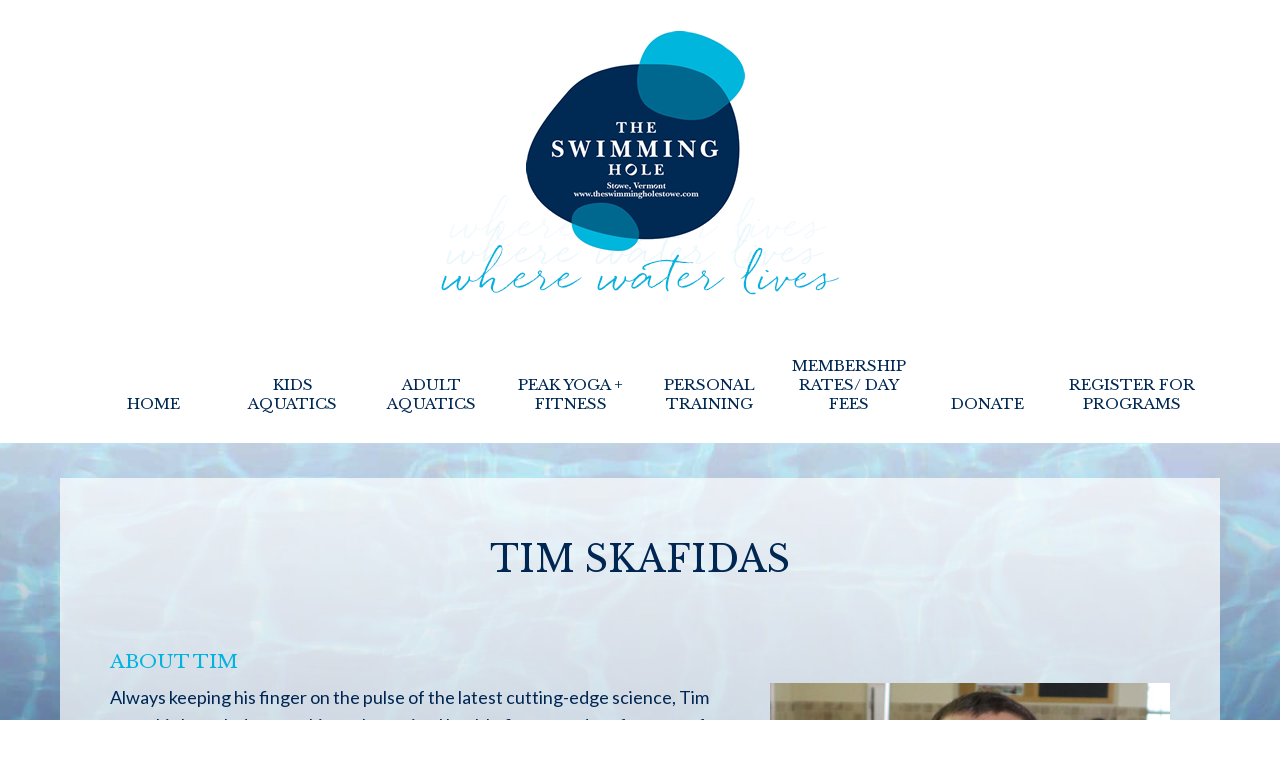

--- FILE ---
content_type: text/html; charset=UTF-8
request_url: https://theswimmingholestowe.com/tim-skafidas/
body_size: 8049
content:
<!DOCTYPE html>
<html lang="en-US">
<head >
<meta charset="UTF-8" />
<meta name="viewport" content="width=device-width, initial-scale=1" />
<meta name="viewport" content="width=device-width, initial-scale=1.0"/><title>Tim Skafidas</title>
<meta name='robots' content='max-image-preview:large' />
	<style>img:is([sizes="auto" i], [sizes^="auto," i]) { contain-intrinsic-size: 3000px 1500px }</style>
	<link rel="alternate" type="application/rss+xml" title="The Swimming Hole &raquo; Feed" href="https://theswimmingholestowe.com/feed/" />
<link rel="alternate" type="application/rss+xml" title="The Swimming Hole &raquo; Comments Feed" href="https://theswimmingholestowe.com/comments/feed/" />
<link rel="canonical" href="https://theswimmingholestowe.com/tim-skafidas/" />
<script type="text/javascript">
/* <![CDATA[ */
window._wpemojiSettings = {"baseUrl":"https:\/\/s.w.org\/images\/core\/emoji\/16.0.1\/72x72\/","ext":".png","svgUrl":"https:\/\/s.w.org\/images\/core\/emoji\/16.0.1\/svg\/","svgExt":".svg","source":{"concatemoji":"https:\/\/theswimmingholestowe.com\/wp-includes\/js\/wp-emoji-release.min.js?ver=6.8.3"}};
/*! This file is auto-generated */
!function(s,n){var o,i,e;function c(e){try{var t={supportTests:e,timestamp:(new Date).valueOf()};sessionStorage.setItem(o,JSON.stringify(t))}catch(e){}}function p(e,t,n){e.clearRect(0,0,e.canvas.width,e.canvas.height),e.fillText(t,0,0);var t=new Uint32Array(e.getImageData(0,0,e.canvas.width,e.canvas.height).data),a=(e.clearRect(0,0,e.canvas.width,e.canvas.height),e.fillText(n,0,0),new Uint32Array(e.getImageData(0,0,e.canvas.width,e.canvas.height).data));return t.every(function(e,t){return e===a[t]})}function u(e,t){e.clearRect(0,0,e.canvas.width,e.canvas.height),e.fillText(t,0,0);for(var n=e.getImageData(16,16,1,1),a=0;a<n.data.length;a++)if(0!==n.data[a])return!1;return!0}function f(e,t,n,a){switch(t){case"flag":return n(e,"\ud83c\udff3\ufe0f\u200d\u26a7\ufe0f","\ud83c\udff3\ufe0f\u200b\u26a7\ufe0f")?!1:!n(e,"\ud83c\udde8\ud83c\uddf6","\ud83c\udde8\u200b\ud83c\uddf6")&&!n(e,"\ud83c\udff4\udb40\udc67\udb40\udc62\udb40\udc65\udb40\udc6e\udb40\udc67\udb40\udc7f","\ud83c\udff4\u200b\udb40\udc67\u200b\udb40\udc62\u200b\udb40\udc65\u200b\udb40\udc6e\u200b\udb40\udc67\u200b\udb40\udc7f");case"emoji":return!a(e,"\ud83e\udedf")}return!1}function g(e,t,n,a){var r="undefined"!=typeof WorkerGlobalScope&&self instanceof WorkerGlobalScope?new OffscreenCanvas(300,150):s.createElement("canvas"),o=r.getContext("2d",{willReadFrequently:!0}),i=(o.textBaseline="top",o.font="600 32px Arial",{});return e.forEach(function(e){i[e]=t(o,e,n,a)}),i}function t(e){var t=s.createElement("script");t.src=e,t.defer=!0,s.head.appendChild(t)}"undefined"!=typeof Promise&&(o="wpEmojiSettingsSupports",i=["flag","emoji"],n.supports={everything:!0,everythingExceptFlag:!0},e=new Promise(function(e){s.addEventListener("DOMContentLoaded",e,{once:!0})}),new Promise(function(t){var n=function(){try{var e=JSON.parse(sessionStorage.getItem(o));if("object"==typeof e&&"number"==typeof e.timestamp&&(new Date).valueOf()<e.timestamp+604800&&"object"==typeof e.supportTests)return e.supportTests}catch(e){}return null}();if(!n){if("undefined"!=typeof Worker&&"undefined"!=typeof OffscreenCanvas&&"undefined"!=typeof URL&&URL.createObjectURL&&"undefined"!=typeof Blob)try{var e="postMessage("+g.toString()+"("+[JSON.stringify(i),f.toString(),p.toString(),u.toString()].join(",")+"));",a=new Blob([e],{type:"text/javascript"}),r=new Worker(URL.createObjectURL(a),{name:"wpTestEmojiSupports"});return void(r.onmessage=function(e){c(n=e.data),r.terminate(),t(n)})}catch(e){}c(n=g(i,f,p,u))}t(n)}).then(function(e){for(var t in e)n.supports[t]=e[t],n.supports.everything=n.supports.everything&&n.supports[t],"flag"!==t&&(n.supports.everythingExceptFlag=n.supports.everythingExceptFlag&&n.supports[t]);n.supports.everythingExceptFlag=n.supports.everythingExceptFlag&&!n.supports.flag,n.DOMReady=!1,n.readyCallback=function(){n.DOMReady=!0}}).then(function(){return e}).then(function(){var e;n.supports.everything||(n.readyCallback(),(e=n.source||{}).concatemoji?t(e.concatemoji):e.wpemoji&&e.twemoji&&(t(e.twemoji),t(e.wpemoji)))}))}((window,document),window._wpemojiSettings);
/* ]]> */
</script>
<link rel='stylesheet' id='the-swimming-hole-css' href='https://theswimmingholestowe.com/wp-content/themes/tsh_genesis/style.css?ver=1.0' type='text/css' media='all' />
<style id='wp-emoji-styles-inline-css' type='text/css'>

	img.wp-smiley, img.emoji {
		display: inline !important;
		border: none !important;
		box-shadow: none !important;
		height: 1em !important;
		width: 1em !important;
		margin: 0 0.07em !important;
		vertical-align: -0.1em !important;
		background: none !important;
		padding: 0 !important;
	}
</style>
<link rel='stylesheet' id='wp-block-library-css' href='https://theswimmingholestowe.com/wp-includes/css/dist/block-library/style.min.css?ver=6.8.3' type='text/css' media='all' />
<style id='classic-theme-styles-inline-css' type='text/css'>
/*! This file is auto-generated */
.wp-block-button__link{color:#fff;background-color:#32373c;border-radius:9999px;box-shadow:none;text-decoration:none;padding:calc(.667em + 2px) calc(1.333em + 2px);font-size:1.125em}.wp-block-file__button{background:#32373c;color:#fff;text-decoration:none}
</style>
<style id='global-styles-inline-css' type='text/css'>
:root{--wp--preset--aspect-ratio--square: 1;--wp--preset--aspect-ratio--4-3: 4/3;--wp--preset--aspect-ratio--3-4: 3/4;--wp--preset--aspect-ratio--3-2: 3/2;--wp--preset--aspect-ratio--2-3: 2/3;--wp--preset--aspect-ratio--16-9: 16/9;--wp--preset--aspect-ratio--9-16: 9/16;--wp--preset--color--black: #000000;--wp--preset--color--cyan-bluish-gray: #abb8c3;--wp--preset--color--white: #ffffff;--wp--preset--color--pale-pink: #f78da7;--wp--preset--color--vivid-red: #cf2e2e;--wp--preset--color--luminous-vivid-orange: #ff6900;--wp--preset--color--luminous-vivid-amber: #fcb900;--wp--preset--color--light-green-cyan: #7bdcb5;--wp--preset--color--vivid-green-cyan: #00d084;--wp--preset--color--pale-cyan-blue: #8ed1fc;--wp--preset--color--vivid-cyan-blue: #0693e3;--wp--preset--color--vivid-purple: #9b51e0;--wp--preset--gradient--vivid-cyan-blue-to-vivid-purple: linear-gradient(135deg,rgba(6,147,227,1) 0%,rgb(155,81,224) 100%);--wp--preset--gradient--light-green-cyan-to-vivid-green-cyan: linear-gradient(135deg,rgb(122,220,180) 0%,rgb(0,208,130) 100%);--wp--preset--gradient--luminous-vivid-amber-to-luminous-vivid-orange: linear-gradient(135deg,rgba(252,185,0,1) 0%,rgba(255,105,0,1) 100%);--wp--preset--gradient--luminous-vivid-orange-to-vivid-red: linear-gradient(135deg,rgba(255,105,0,1) 0%,rgb(207,46,46) 100%);--wp--preset--gradient--very-light-gray-to-cyan-bluish-gray: linear-gradient(135deg,rgb(238,238,238) 0%,rgb(169,184,195) 100%);--wp--preset--gradient--cool-to-warm-spectrum: linear-gradient(135deg,rgb(74,234,220) 0%,rgb(151,120,209) 20%,rgb(207,42,186) 40%,rgb(238,44,130) 60%,rgb(251,105,98) 80%,rgb(254,248,76) 100%);--wp--preset--gradient--blush-light-purple: linear-gradient(135deg,rgb(255,206,236) 0%,rgb(152,150,240) 100%);--wp--preset--gradient--blush-bordeaux: linear-gradient(135deg,rgb(254,205,165) 0%,rgb(254,45,45) 50%,rgb(107,0,62) 100%);--wp--preset--gradient--luminous-dusk: linear-gradient(135deg,rgb(255,203,112) 0%,rgb(199,81,192) 50%,rgb(65,88,208) 100%);--wp--preset--gradient--pale-ocean: linear-gradient(135deg,rgb(255,245,203) 0%,rgb(182,227,212) 50%,rgb(51,167,181) 100%);--wp--preset--gradient--electric-grass: linear-gradient(135deg,rgb(202,248,128) 0%,rgb(113,206,126) 100%);--wp--preset--gradient--midnight: linear-gradient(135deg,rgb(2,3,129) 0%,rgb(40,116,252) 100%);--wp--preset--font-size--small: 13px;--wp--preset--font-size--medium: 20px;--wp--preset--font-size--large: 36px;--wp--preset--font-size--x-large: 42px;--wp--preset--spacing--20: 0.44rem;--wp--preset--spacing--30: 0.67rem;--wp--preset--spacing--40: 1rem;--wp--preset--spacing--50: 1.5rem;--wp--preset--spacing--60: 2.25rem;--wp--preset--spacing--70: 3.38rem;--wp--preset--spacing--80: 5.06rem;--wp--preset--shadow--natural: 6px 6px 9px rgba(0, 0, 0, 0.2);--wp--preset--shadow--deep: 12px 12px 50px rgba(0, 0, 0, 0.4);--wp--preset--shadow--sharp: 6px 6px 0px rgba(0, 0, 0, 0.2);--wp--preset--shadow--outlined: 6px 6px 0px -3px rgba(255, 255, 255, 1), 6px 6px rgba(0, 0, 0, 1);--wp--preset--shadow--crisp: 6px 6px 0px rgba(0, 0, 0, 1);}:where(.is-layout-flex){gap: 0.5em;}:where(.is-layout-grid){gap: 0.5em;}body .is-layout-flex{display: flex;}.is-layout-flex{flex-wrap: wrap;align-items: center;}.is-layout-flex > :is(*, div){margin: 0;}body .is-layout-grid{display: grid;}.is-layout-grid > :is(*, div){margin: 0;}:where(.wp-block-columns.is-layout-flex){gap: 2em;}:where(.wp-block-columns.is-layout-grid){gap: 2em;}:where(.wp-block-post-template.is-layout-flex){gap: 1.25em;}:where(.wp-block-post-template.is-layout-grid){gap: 1.25em;}.has-black-color{color: var(--wp--preset--color--black) !important;}.has-cyan-bluish-gray-color{color: var(--wp--preset--color--cyan-bluish-gray) !important;}.has-white-color{color: var(--wp--preset--color--white) !important;}.has-pale-pink-color{color: var(--wp--preset--color--pale-pink) !important;}.has-vivid-red-color{color: var(--wp--preset--color--vivid-red) !important;}.has-luminous-vivid-orange-color{color: var(--wp--preset--color--luminous-vivid-orange) !important;}.has-luminous-vivid-amber-color{color: var(--wp--preset--color--luminous-vivid-amber) !important;}.has-light-green-cyan-color{color: var(--wp--preset--color--light-green-cyan) !important;}.has-vivid-green-cyan-color{color: var(--wp--preset--color--vivid-green-cyan) !important;}.has-pale-cyan-blue-color{color: var(--wp--preset--color--pale-cyan-blue) !important;}.has-vivid-cyan-blue-color{color: var(--wp--preset--color--vivid-cyan-blue) !important;}.has-vivid-purple-color{color: var(--wp--preset--color--vivid-purple) !important;}.has-black-background-color{background-color: var(--wp--preset--color--black) !important;}.has-cyan-bluish-gray-background-color{background-color: var(--wp--preset--color--cyan-bluish-gray) !important;}.has-white-background-color{background-color: var(--wp--preset--color--white) !important;}.has-pale-pink-background-color{background-color: var(--wp--preset--color--pale-pink) !important;}.has-vivid-red-background-color{background-color: var(--wp--preset--color--vivid-red) !important;}.has-luminous-vivid-orange-background-color{background-color: var(--wp--preset--color--luminous-vivid-orange) !important;}.has-luminous-vivid-amber-background-color{background-color: var(--wp--preset--color--luminous-vivid-amber) !important;}.has-light-green-cyan-background-color{background-color: var(--wp--preset--color--light-green-cyan) !important;}.has-vivid-green-cyan-background-color{background-color: var(--wp--preset--color--vivid-green-cyan) !important;}.has-pale-cyan-blue-background-color{background-color: var(--wp--preset--color--pale-cyan-blue) !important;}.has-vivid-cyan-blue-background-color{background-color: var(--wp--preset--color--vivid-cyan-blue) !important;}.has-vivid-purple-background-color{background-color: var(--wp--preset--color--vivid-purple) !important;}.has-black-border-color{border-color: var(--wp--preset--color--black) !important;}.has-cyan-bluish-gray-border-color{border-color: var(--wp--preset--color--cyan-bluish-gray) !important;}.has-white-border-color{border-color: var(--wp--preset--color--white) !important;}.has-pale-pink-border-color{border-color: var(--wp--preset--color--pale-pink) !important;}.has-vivid-red-border-color{border-color: var(--wp--preset--color--vivid-red) !important;}.has-luminous-vivid-orange-border-color{border-color: var(--wp--preset--color--luminous-vivid-orange) !important;}.has-luminous-vivid-amber-border-color{border-color: var(--wp--preset--color--luminous-vivid-amber) !important;}.has-light-green-cyan-border-color{border-color: var(--wp--preset--color--light-green-cyan) !important;}.has-vivid-green-cyan-border-color{border-color: var(--wp--preset--color--vivid-green-cyan) !important;}.has-pale-cyan-blue-border-color{border-color: var(--wp--preset--color--pale-cyan-blue) !important;}.has-vivid-cyan-blue-border-color{border-color: var(--wp--preset--color--vivid-cyan-blue) !important;}.has-vivid-purple-border-color{border-color: var(--wp--preset--color--vivid-purple) !important;}.has-vivid-cyan-blue-to-vivid-purple-gradient-background{background: var(--wp--preset--gradient--vivid-cyan-blue-to-vivid-purple) !important;}.has-light-green-cyan-to-vivid-green-cyan-gradient-background{background: var(--wp--preset--gradient--light-green-cyan-to-vivid-green-cyan) !important;}.has-luminous-vivid-amber-to-luminous-vivid-orange-gradient-background{background: var(--wp--preset--gradient--luminous-vivid-amber-to-luminous-vivid-orange) !important;}.has-luminous-vivid-orange-to-vivid-red-gradient-background{background: var(--wp--preset--gradient--luminous-vivid-orange-to-vivid-red) !important;}.has-very-light-gray-to-cyan-bluish-gray-gradient-background{background: var(--wp--preset--gradient--very-light-gray-to-cyan-bluish-gray) !important;}.has-cool-to-warm-spectrum-gradient-background{background: var(--wp--preset--gradient--cool-to-warm-spectrum) !important;}.has-blush-light-purple-gradient-background{background: var(--wp--preset--gradient--blush-light-purple) !important;}.has-blush-bordeaux-gradient-background{background: var(--wp--preset--gradient--blush-bordeaux) !important;}.has-luminous-dusk-gradient-background{background: var(--wp--preset--gradient--luminous-dusk) !important;}.has-pale-ocean-gradient-background{background: var(--wp--preset--gradient--pale-ocean) !important;}.has-electric-grass-gradient-background{background: var(--wp--preset--gradient--electric-grass) !important;}.has-midnight-gradient-background{background: var(--wp--preset--gradient--midnight) !important;}.has-small-font-size{font-size: var(--wp--preset--font-size--small) !important;}.has-medium-font-size{font-size: var(--wp--preset--font-size--medium) !important;}.has-large-font-size{font-size: var(--wp--preset--font-size--large) !important;}.has-x-large-font-size{font-size: var(--wp--preset--font-size--x-large) !important;}
:where(.wp-block-post-template.is-layout-flex){gap: 1.25em;}:where(.wp-block-post-template.is-layout-grid){gap: 1.25em;}
:where(.wp-block-columns.is-layout-flex){gap: 2em;}:where(.wp-block-columns.is-layout-grid){gap: 2em;}
:root :where(.wp-block-pullquote){font-size: 1.5em;line-height: 1.6;}
</style>
<link rel='stylesheet' id='simple-social-icons-font-css' href='https://theswimmingholestowe.com/wp-content/plugins/simple-social-icons/css/style.css?ver=4.0.0' type='text/css' media='all' />
<script type="text/javascript" src="https://theswimmingholestowe.com/wp-includes/js/jquery/jquery.min.js?ver=3.7.1" id="jquery-core-js"></script>
<script type="text/javascript" src="https://theswimmingholestowe.com/wp-includes/js/jquery/jquery-migrate.min.js?ver=3.4.1" id="jquery-migrate-js"></script>
<link rel="https://api.w.org/" href="https://theswimmingholestowe.com/wp-json/" /><link rel="alternate" title="JSON" type="application/json" href="https://theswimmingholestowe.com/wp-json/wp/v2/pages/25246" /><link rel="alternate" title="oEmbed (JSON)" type="application/json+oembed" href="https://theswimmingholestowe.com/wp-json/oembed/1.0/embed?url=https%3A%2F%2Ftheswimmingholestowe.com%2Ftim-skafidas%2F" />
<link rel="alternate" title="oEmbed (XML)" type="text/xml+oembed" href="https://theswimmingholestowe.com/wp-json/oembed/1.0/embed?url=https%3A%2F%2Ftheswimmingholestowe.com%2Ftim-skafidas%2F&#038;format=xml" />
<link rel="icon" href="https://theswimmingholestowe.com/wp-content/uploads/2020/05/cropped-logo-32x32.png" sizes="32x32" />
<link rel="icon" href="https://theswimmingholestowe.com/wp-content/uploads/2020/05/cropped-logo-192x192.png" sizes="192x192" />
<link rel="apple-touch-icon" href="https://theswimmingholestowe.com/wp-content/uploads/2020/05/cropped-logo-180x180.png" />
<meta name="msapplication-TileImage" content="https://theswimmingholestowe.com/wp-content/uploads/2020/05/cropped-logo-270x270.png" />
</head>
<body class="wp-singular page-template-default page page-id-25246 wp-theme-genesis wp-child-theme-tsh_genesis header-full-width full-width-content genesis-breadcrumbs-hidden genesis-footer-widgets-visible inner-page" itemscope itemtype="https://schema.org/WebPage"><img src="https://theswimmingholestowe.com/wp-content/themes/tsh_genesis/images/hero-full.jpg" id="slide_img" /><div id="outer-wrapper">
<div id="inner-wrapper">
<div class="site-container"><header class="site-header" itemscope itemtype="https://schema.org/WPHeader"><div class="wrap"><div class="title-area"><p class="site-title" itemprop="headline"><a href="https://theswimmingholestowe.com/">The Swimming Hole</a></p></div></div></header><div id="nav_wrap">
<div id="nav_container">
<div class="nav_close">
<a class="rclose" href="#" title="Close">CLOSE X</a>
<div class="clr"></div>
</div>
<nav class="nav-primary" aria-label="Main" itemscope itemtype="https://schema.org/SiteNavigationElement"><div class="wrap"><ul id="menu-main-menu" class="menu genesis-nav-menu menu-primary"><li id="menu-item-25081" class="menu-item menu-item-type-post_type menu-item-object-page menu-item-home menu-item-has-children menu-item-25081"><a href="https://theswimmingholestowe.com/" itemprop="url"><span itemprop="name">Home</span></a>
<ul class="sub-menu">
	<li id="menu-item-29" class="menu-item menu-item-type-post_type menu-item-object-page menu-item-29"><a href="https://theswimmingholestowe.com/news-events/" itemprop="url"><span itemprop="name">News &#038; Events</span></a></li>
</ul>
</li>
<li id="menu-item-83" class="menu-item menu-item-type-post_type menu-item-object-page menu-item-has-children menu-item-83"><a href="https://theswimmingholestowe.com/kids-swim/" itemprop="url"><span itemprop="name">Kids Aquatics</span></a>
<ul class="sub-menu">
	<li id="menu-item-26145" class="menu-item menu-item-type-post_type menu-item-object-page menu-item-26145"><a href="https://theswimmingholestowe.com/kids-swim/" itemprop="url"><span itemprop="name">Kids Private Swim Lessons</span></a></li>
	<li id="menu-item-25077" class="menu-item menu-item-type-post_type menu-item-object-page menu-item-25077"><a href="https://theswimmingholestowe.com/kids-swim/kids-group-swim-lessons/" itemprop="url"><span itemprop="name">Kids Group Swim Lessons</span></a></li>
	<li id="menu-item-25076" class="menu-item menu-item-type-post_type menu-item-object-page menu-item-25076"><a href="https://theswimmingholestowe.com/kids-swim/adaptive-aquatics/" itemprop="url"><span itemprop="name">Adaptive Aquatics</span></a></li>
	<li id="menu-item-26143" class="menu-item menu-item-type-post_type menu-item-object-page menu-item-26143"><a href="https://theswimmingholestowe.com/kids-swim/kids-swim-club/" itemprop="url"><span itemprop="name">Stowe Swimmers Swim Club 2025-2026</span></a></li>
</ul>
</li>
<li id="menu-item-24446" class="menu-item menu-item-type-post_type menu-item-object-page menu-item-has-children menu-item-24446"><a href="https://theswimmingholestowe.com/adult-lap-swim/" itemprop="url"><span itemprop="name">Adult Aquatics</span></a>
<ul class="sub-menu">
	<li id="menu-item-13158" class="menu-item menu-item-type-post_type menu-item-object-page menu-item-13158"><a href="https://theswimmingholestowe.com/calendar/" itemprop="url"><span itemprop="name">Aquatics Calendar</span></a></li>
	<li id="menu-item-82" class="menu-item menu-item-type-post_type menu-item-object-page menu-item-82"><a href="https://theswimmingholestowe.com/adult-swim/" itemprop="url"><span itemprop="name">Adult Swim Lessons/ Aqua Fitness Classes</span></a></li>
	<li id="menu-item-24442" class="menu-item menu-item-type-post_type menu-item-object-page menu-item-24442"><a href="https://theswimmingholestowe.com/masters-swimming/" itemprop="url"><span itemprop="name">Masters Swimming</span></a></li>
</ul>
</li>
<li id="menu-item-26620" class="menu-item menu-item-type-custom menu-item-object-custom menu-item-26620"><a target="_blank" href="https://peakyogastowe.com/" itemprop="url"><span itemprop="name">Peak Yoga + Fitness</span></a></li>
<li id="menu-item-52" class="menu-item menu-item-type-post_type menu-item-object-page menu-item-52"><a href="https://theswimmingholestowe.com/personal-training/" itemprop="url"><span itemprop="name">Personal Training</span></a></li>
<li id="menu-item-25" class="menu-item menu-item-type-post_type menu-item-object-page menu-item-25"><a href="https://theswimmingholestowe.com/rates/" itemprop="url"><span itemprop="name">Membership Rates/ Day Fees</span></a></li>
<li id="menu-item-25079" class="menu-item menu-item-type-post_type menu-item-object-page menu-item-has-children menu-item-25079"><a href="https://theswimmingholestowe.com/donate/" itemprop="url"><span itemprop="name">Donate</span></a>
<ul class="sub-menu">
	<li id="menu-item-25080" class="menu-item menu-item-type-post_type menu-item-object-page menu-item-25080"><a href="https://theswimmingholestowe.com/vermonster-2026/" itemprop="url"><span itemprop="name">Vermonster 2026 March 21st &#8211; 22nd</span></a></li>
</ul>
</li>
<li id="menu-item-28472" class="menu-item menu-item-type-post_type menu-item-object-page menu-item-28472"><a href="https://theswimmingholestowe.com/register-for-program/" itemprop="url"><span itemprop="name">Register for Programs</span></a></li>
</ul></div></nav></div>
<a href="#" id="rmenu" title="Menu">Menu</a>
</div>
<div class="site-inner"><div class="content-sidebar-wrap"><main class="content"><article class="post-25246 page type-page status-publish entry" aria-label="Tim Skafidas" itemscope="itemscope" itemtype="http://schema.org/Event"><header class="entry-header"><h1 class="entry-title" itemprop="headline">Tim Skafidas</h1>
</header><div class="entry-content" itemprop="text"><h4>About Tim</h4>
<p><img decoding="async" class="alignright size-full wp-image-25251" src="https://theswimmingholestowe.com/wp-content/uploads/2021/09/timmothy-skafidas-2.jpg" alt="" width="400" height="535" srcset="https://theswimmingholestowe.com/wp-content/uploads/2021/09/timmothy-skafidas-2.jpg 400w, https://theswimmingholestowe.com/wp-content/uploads/2021/09/timmothy-skafidas-2-224x300.jpg 224w" sizes="(max-width: 400px) 100vw, 400px" />Always keeping his finger on the pulse of the latest cutting-edge science, Tim uses this knowledge to achieve the optimal health, fitness and performance for himself and those around him. Tim has recently moved back east after building a successful Training career in Colorado. He, his wife Heather, and Huskies, have returned to his native New England roots to settle in Northern Vermont. He is excited to move to this wonderful community in Stowe and is looking forward to spreading his knowledge, exploring the mountains with his wife and dogs, and meeting everyone in this colorful and active community.</p>
<h4>Certifications / Education</h4>
<ul>
<li>Bachelor in Exercise physiology Colorado State University</li>
<li>Super Human Coaching 2012 ( Ben Greenfield)</li>
<li>Muay Thai Kickboxing Instructor</li>
<li>Functional Movement Screening 2007</li>
<li>Core Training Systems 2007</li>
<li>AAAI Advanced Personal Training 2006</li>
<li>Active Isolated Stretching 2005</li>
<li>ACE Personal Training 1997</li>
</ul>
<h4>Experience</h4>
<p>Tim has completed multiple Ultramarathons, Mountain Bike and Nordic race finishes, his current hobbies include Mountain Biking, Running, Hiking, Rock Climbing, and all types of skiing.</p>
</div></article></main></div></div><div class="footer-widgets"><div class="wrap"><div class="widget-area footer-widgets-1 footer-widget-area"><section id="text-2" class="widget widget_text"><div class="widget-wrap"><h4 class="widget-title widgettitle">WHERE TO FIND US</h4>
			<div class="textwidget"><div class="address"><p>75 Weeks Hill Road, Stowe, VT 05672</p>
<p>Phone: (802) 253-9229<br>
Email: <a href="mailto: "frontdesk@theswimmingholestowe.com">frontdesk@theswimmingholestowe.com</a></p>
<iframe src="https://www.google.com/maps/embed?pb=!1m18!1m12!1m3!1d2846.981302786643!2d-72.690102!3d44.474556!2m3!1f0!2f0!3f0!3m2!1i1024!2i768!4f13.1!3m3!1m2!1s0x4cb596f6d378f5c7%3A0xb35f51ab720614d5!2s75+Weeks+Hill+Rd%2C+Stowe%2C+VT+05672!5e0!3m2!1sen!2sus!4v1442339863733" frameborder="0" style="border:0" allowfullscreen></iframe>
</div></div>
		</div></section>
<section id="text-28" class="widget widget_text"><div class="widget-wrap"><h4 class="widget-title widgettitle">Affiliates</h4>
			<div class="textwidget"><p><a href="https://www.summitptvt.com/" target="_blank" rel="noopener"><img loading="lazy" decoding="async" class="aligncenter wp-image-28829 size-medium" src="https://theswimmingholestowe.com/wp-content/uploads/2025/08/2025.08.13-Summit-logo-300x80.jpg" alt="" width="300" height="80" srcset="https://theswimmingholestowe.com/wp-content/uploads/2025/08/2025.08.13-Summit-logo-300x80.jpg 300w, https://theswimmingholestowe.com/wp-content/uploads/2025/08/2025.08.13-Summit-logo-768x206.jpg 768w, https://theswimmingholestowe.com/wp-content/uploads/2025/08/2025.08.13-Summit-logo.jpg 949w" sizes="auto, (max-width: 300px) 100vw, 300px" /></a></p>
</div>
		</div></section>
</div><div class="widget-area footer-widgets-2 footer-widget-area"><section id="text-3" class="widget widget_text"><div class="widget-wrap"><h4 class="widget-title widgettitle">HOURS OF OPERATION</h4>
			<div class="textwidget"><div class="hrs_left">
Mon-Thurs: <br> 
Friday: <br>
Saturday:<br>               
Sunday:                 
</div>
<div class="hrs_right">
6:00 am - 8:00 pm<br> 
6:00 am - 6:00 pm<br>
7:00 am - 6:00 pm<br> 
8:00 am - 4:00 pm
</div>
<div class="clr"></div>

<div class="hrs_left">
<strong>Water Slide</strong><br>
Monday: <br>
Tuesday: <br>     
Wednesday: <br>    
Thursday: <br>    
Friday: <br>     
Saturday: <br>          
Sunday:<br>
</div>
<div class="hrs_right">
&nbsp;</br>
CLOSED <br>
3:30 pm - 5:30 pm<br> 
3:30 pm - 5:30 pm<br> 
3:30 pm - 5:30 pm<br> 
CLOSED<br> 
10:00 am - 12:00 pm<br> 
CLOSED<br>
</div>
<div class="clr"></div>

Water Slide Hours May Vary - Check Calendar for up to date times</p></div>
		</div></section>
<section id="simple-social-icons-2" class="widget simple-social-icons"><div class="widget-wrap"><ul class="aligncenter"><li class="ssi-facebook"><a href="https://www.facebook.com/swimmingholestowe" target="_blank" rel="noopener noreferrer"><svg role="img" class="social-facebook" aria-labelledby="social-facebook-2"><title id="social-facebook-2">Facebook</title><use xlink:href="https://theswimmingholestowe.com/wp-content/plugins/simple-social-icons/symbol-defs.svg#social-facebook"></use></svg></a></li><li class="ssi-instagram"><a href="https://www.instagram.com/tsh.stowe" target="_blank" rel="noopener noreferrer"><svg role="img" class="social-instagram" aria-labelledby="social-instagram-2"><title id="social-instagram-2">Instagram</title><use xlink:href="https://theswimmingholestowe.com/wp-content/plugins/simple-social-icons/symbol-defs.svg#social-instagram"></use></svg></a></li></ul></div></section>
</div><div class="widget-area footer-widgets-3 footer-widget-area"><section id="text-25" class="widget widget_text"><div class="widget-wrap"><h4 class="widget-title widgettitle">Support The Swimming Hole</h4>
			<div class="textwidget"><p>Your generous donations help us provide a venue for swimming & fitness for all ages in our community. Every Gift makes a difference!</p>
<p>Your donation is tax deductible.</p>
<div align="center">
<div class="button"><a href="https://operations.daxko.com/online/5427/OnlineGiving/Donation.mvc" method="post" target="_blank"><span style="text-decoration:none; color:#fff;">Donate</span></a></div>
</div>
</div>
		</div></section>
<section id="text-26" class="widget widget_text"><div class="widget-wrap"><h4 class="widget-title widgettitle">Financial Aid</h4>
			<div class="textwidget"><p>The Swimming Hole has created a financial aid program to assist economically challenged members of the community. We offer Financial Aid for Memberships, Group Swim Lessons and Swim Club. Download an application to find out more information and/or apply.</p>
<div align="center">
<div class="button"><a href="https://theswimmingholestowe.com/wp-content/uploads/2025/10/2025.04.26-Financial-Aid-App-2025.pdf">Financial Aid Application</a></div>
</div>
</div>
		</div></section>
</div></div></div><footer class="site-footer" itemscope itemtype="https://schema.org/WPFooter"><div class="wrap"><div class="copy">COPYRIGHT © 2026 &nbsp;THE SWIMMING HOLE <span>·</span> ALL RIGHTS RESERVED <span>·</span> <a href="/policies-disclaimers/" title="Policies & Disclaimers">POLICIES & DISCLAIMERS</a> <span>·</span> <a href="/privacy/" title="Privacy Policy" >PRIVACY POLICY</a><div style="margin-top: 20px; font-size: 11px;">
<script type="text/javascript">
jQuery("#menu-main-menu li:last").addClass("last");
jQuery("#menu-main-menu ul li:last").addClass("last-sub");
</script>
</div></footer></div></div>
</div>
<script type="speculationrules">
{"prefetch":[{"source":"document","where":{"and":[{"href_matches":"\/*"},{"not":{"href_matches":["\/wp-*.php","\/wp-admin\/*","\/wp-content\/uploads\/*","\/wp-content\/*","\/wp-content\/plugins\/*","\/wp-content\/themes\/tsh_genesis\/*","\/wp-content\/themes\/genesis\/*","\/*\\?(.+)"]}},{"not":{"selector_matches":"a[rel~=\"nofollow\"]"}},{"not":{"selector_matches":".no-prefetch, .no-prefetch a"}}]},"eagerness":"conservative"}]}
</script>
<style type="text/css" media="screen">#simple-social-icons-2 ul li a, #simple-social-icons-2 ul li a:hover, #simple-social-icons-2 ul li a:focus { background-color: #002a54 !important; border-radius: 3px; color: #ffffff !important; border: 0px #ffffff solid !important; font-size: 18px; padding: 9px; }  #simple-social-icons-2 ul li a:hover, #simple-social-icons-2 ul li a:focus { background-color: #00b6dd !important; border-color: #ffffff !important; color: #ffffff !important; }  #simple-social-icons-2 ul li a:focus { outline: 1px dotted #00b6dd !important; }</style><script type="text/javascript" src="https://theswimmingholestowe.com/wp-content/themes/tsh_genesis/js/tsh_main.js?ver=6.8.3" id="tshjs-js"></script>
<script>(function(){function c(){var b=a.contentDocument||a.contentWindow.document;if(b){var d=b.createElement('script');d.innerHTML="window.__CF$cv$params={r:'9bdb58ecee28cc36',t:'MTc2ODM3NDk4MS4wMDAwMDA='};var a=document.createElement('script');a.nonce='';a.src='/cdn-cgi/challenge-platform/scripts/jsd/main.js';document.getElementsByTagName('head')[0].appendChild(a);";b.getElementsByTagName('head')[0].appendChild(d)}}if(document.body){var a=document.createElement('iframe');a.height=1;a.width=1;a.style.position='absolute';a.style.top=0;a.style.left=0;a.style.border='none';a.style.visibility='hidden';document.body.appendChild(a);if('loading'!==document.readyState)c();else if(window.addEventListener)document.addEventListener('DOMContentLoaded',c);else{var e=document.onreadystatechange||function(){};document.onreadystatechange=function(b){e(b);'loading'!==document.readyState&&(document.onreadystatechange=e,c())}}}})();</script></body></html>
